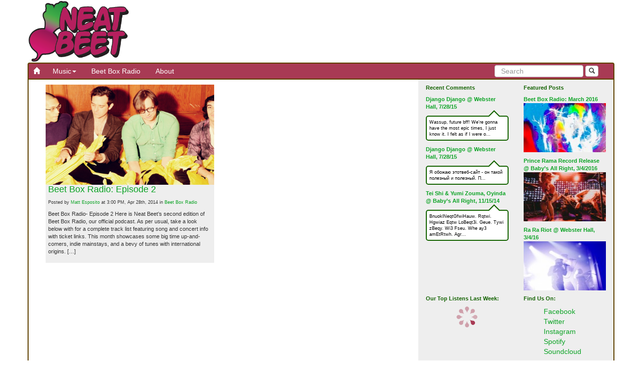

--- FILE ---
content_type: text/html; charset=UTF-8
request_url: https://neatbeet.com/tag/the-melodic/
body_size: 7834
content:
<!DOCTYPE html>
<html>
<head>
	<title>
		  the melodic	</title>
	<meta name="viewport" content="width=device-width, initial-scale=1.0">
	<!-- Bootstrap -->
	<link href="https://neatbeet.com/wp/wp-content/themes/neatbeet/css/bootstrap.min.css" rel="stylesheet">
	<link href="https://neatbeet.com/wp/wp-content/themes/neatbeet/css/colorbox.css" rel="stylesheet">
	<link href="https://neatbeet.com/wp/wp-content/themes/neatbeet/dist/main.css" rel="stylesheet">
	<link href="https://neatbeet.com/wp/wp-content/themes/neatbeet/style.css" rel="stylesheet">
	<link rel="shortcut icon" href="https://neatbeet.com/wp/wp-content/themes/neatbeet/favicon_2.png" />
	<!-- HTML5 Shim and Respond.js IE8 support of HTML5 elements and media queries -->
	<!-- WARNING: Respond.js doesn't work if you view the page via file:// -->
	<!--[if lt IE 9]>
		<script src="https://oss.maxcdn.com/libs/html5shiv/3.7.0/html5shiv.js"></script>
		<script src="https://oss.maxcdn.com/libs/respond.js/1.3.0/respond.min.js"></script>
	<![endif]-->
	<script>
		var site_url = 'https://neatbeet.com/wp';
		var template_dir = 'https://neatbeet.com/wp/wp-content/themes/neatbeet';
		var ajaxurl = 'https://neatbeet.com/wp/wp-admin/admin-ajax.php';
	</script>
	<meta name='robots' content='max-image-preview:large' />
	<style>img:is([sizes="auto" i], [sizes^="auto," i]) { contain-intrinsic-size: 3000px 1500px }</style>
	<link rel="alternate" type="application/rss+xml" title="Neat Beet &raquo; the melodic Tag Feed" href="https://neatbeet.com/wp/tag/the-melodic/feed/" />
<script type="text/javascript">
/* <![CDATA[ */
window._wpemojiSettings = {"baseUrl":"https:\/\/s.w.org\/images\/core\/emoji\/15.0.3\/72x72\/","ext":".png","svgUrl":"https:\/\/s.w.org\/images\/core\/emoji\/15.0.3\/svg\/","svgExt":".svg","source":{"concatemoji":"https:\/\/neatbeet.com\/wp\/wp-includes\/js\/wp-emoji-release.min.js?ver=6.7.4"}};
/*! This file is auto-generated */
!function(i,n){var o,s,e;function c(e){try{var t={supportTests:e,timestamp:(new Date).valueOf()};sessionStorage.setItem(o,JSON.stringify(t))}catch(e){}}function p(e,t,n){e.clearRect(0,0,e.canvas.width,e.canvas.height),e.fillText(t,0,0);var t=new Uint32Array(e.getImageData(0,0,e.canvas.width,e.canvas.height).data),r=(e.clearRect(0,0,e.canvas.width,e.canvas.height),e.fillText(n,0,0),new Uint32Array(e.getImageData(0,0,e.canvas.width,e.canvas.height).data));return t.every(function(e,t){return e===r[t]})}function u(e,t,n){switch(t){case"flag":return n(e,"\ud83c\udff3\ufe0f\u200d\u26a7\ufe0f","\ud83c\udff3\ufe0f\u200b\u26a7\ufe0f")?!1:!n(e,"\ud83c\uddfa\ud83c\uddf3","\ud83c\uddfa\u200b\ud83c\uddf3")&&!n(e,"\ud83c\udff4\udb40\udc67\udb40\udc62\udb40\udc65\udb40\udc6e\udb40\udc67\udb40\udc7f","\ud83c\udff4\u200b\udb40\udc67\u200b\udb40\udc62\u200b\udb40\udc65\u200b\udb40\udc6e\u200b\udb40\udc67\u200b\udb40\udc7f");case"emoji":return!n(e,"\ud83d\udc26\u200d\u2b1b","\ud83d\udc26\u200b\u2b1b")}return!1}function f(e,t,n){var r="undefined"!=typeof WorkerGlobalScope&&self instanceof WorkerGlobalScope?new OffscreenCanvas(300,150):i.createElement("canvas"),a=r.getContext("2d",{willReadFrequently:!0}),o=(a.textBaseline="top",a.font="600 32px Arial",{});return e.forEach(function(e){o[e]=t(a,e,n)}),o}function t(e){var t=i.createElement("script");t.src=e,t.defer=!0,i.head.appendChild(t)}"undefined"!=typeof Promise&&(o="wpEmojiSettingsSupports",s=["flag","emoji"],n.supports={everything:!0,everythingExceptFlag:!0},e=new Promise(function(e){i.addEventListener("DOMContentLoaded",e,{once:!0})}),new Promise(function(t){var n=function(){try{var e=JSON.parse(sessionStorage.getItem(o));if("object"==typeof e&&"number"==typeof e.timestamp&&(new Date).valueOf()<e.timestamp+604800&&"object"==typeof e.supportTests)return e.supportTests}catch(e){}return null}();if(!n){if("undefined"!=typeof Worker&&"undefined"!=typeof OffscreenCanvas&&"undefined"!=typeof URL&&URL.createObjectURL&&"undefined"!=typeof Blob)try{var e="postMessage("+f.toString()+"("+[JSON.stringify(s),u.toString(),p.toString()].join(",")+"));",r=new Blob([e],{type:"text/javascript"}),a=new Worker(URL.createObjectURL(r),{name:"wpTestEmojiSupports"});return void(a.onmessage=function(e){c(n=e.data),a.terminate(),t(n)})}catch(e){}c(n=f(s,u,p))}t(n)}).then(function(e){for(var t in e)n.supports[t]=e[t],n.supports.everything=n.supports.everything&&n.supports[t],"flag"!==t&&(n.supports.everythingExceptFlag=n.supports.everythingExceptFlag&&n.supports[t]);n.supports.everythingExceptFlag=n.supports.everythingExceptFlag&&!n.supports.flag,n.DOMReady=!1,n.readyCallback=function(){n.DOMReady=!0}}).then(function(){return e}).then(function(){var e;n.supports.everything||(n.readyCallback(),(e=n.source||{}).concatemoji?t(e.concatemoji):e.wpemoji&&e.twemoji&&(t(e.twemoji),t(e.wpemoji)))}))}((window,document),window._wpemojiSettings);
/* ]]> */
</script>
<style id='wp-emoji-styles-inline-css' type='text/css'>

	img.wp-smiley, img.emoji {
		display: inline !important;
		border: none !important;
		box-shadow: none !important;
		height: 1em !important;
		width: 1em !important;
		margin: 0 0.07em !important;
		vertical-align: -0.1em !important;
		background: none !important;
		padding: 0 !important;
	}
</style>
<link rel='stylesheet' id='wp-block-library-css' href='https://neatbeet.com/wp/wp-includes/css/dist/block-library/style.min.css?ver=6.7.4' type='text/css' media='all' />
<style id='classic-theme-styles-inline-css' type='text/css'>
/*! This file is auto-generated */
.wp-block-button__link{color:#fff;background-color:#32373c;border-radius:9999px;box-shadow:none;text-decoration:none;padding:calc(.667em + 2px) calc(1.333em + 2px);font-size:1.125em}.wp-block-file__button{background:#32373c;color:#fff;text-decoration:none}
</style>
<style id='global-styles-inline-css' type='text/css'>
:root{--wp--preset--aspect-ratio--square: 1;--wp--preset--aspect-ratio--4-3: 4/3;--wp--preset--aspect-ratio--3-4: 3/4;--wp--preset--aspect-ratio--3-2: 3/2;--wp--preset--aspect-ratio--2-3: 2/3;--wp--preset--aspect-ratio--16-9: 16/9;--wp--preset--aspect-ratio--9-16: 9/16;--wp--preset--color--black: #000000;--wp--preset--color--cyan-bluish-gray: #abb8c3;--wp--preset--color--white: #ffffff;--wp--preset--color--pale-pink: #f78da7;--wp--preset--color--vivid-red: #cf2e2e;--wp--preset--color--luminous-vivid-orange: #ff6900;--wp--preset--color--luminous-vivid-amber: #fcb900;--wp--preset--color--light-green-cyan: #7bdcb5;--wp--preset--color--vivid-green-cyan: #00d084;--wp--preset--color--pale-cyan-blue: #8ed1fc;--wp--preset--color--vivid-cyan-blue: #0693e3;--wp--preset--color--vivid-purple: #9b51e0;--wp--preset--gradient--vivid-cyan-blue-to-vivid-purple: linear-gradient(135deg,rgba(6,147,227,1) 0%,rgb(155,81,224) 100%);--wp--preset--gradient--light-green-cyan-to-vivid-green-cyan: linear-gradient(135deg,rgb(122,220,180) 0%,rgb(0,208,130) 100%);--wp--preset--gradient--luminous-vivid-amber-to-luminous-vivid-orange: linear-gradient(135deg,rgba(252,185,0,1) 0%,rgba(255,105,0,1) 100%);--wp--preset--gradient--luminous-vivid-orange-to-vivid-red: linear-gradient(135deg,rgba(255,105,0,1) 0%,rgb(207,46,46) 100%);--wp--preset--gradient--very-light-gray-to-cyan-bluish-gray: linear-gradient(135deg,rgb(238,238,238) 0%,rgb(169,184,195) 100%);--wp--preset--gradient--cool-to-warm-spectrum: linear-gradient(135deg,rgb(74,234,220) 0%,rgb(151,120,209) 20%,rgb(207,42,186) 40%,rgb(238,44,130) 60%,rgb(251,105,98) 80%,rgb(254,248,76) 100%);--wp--preset--gradient--blush-light-purple: linear-gradient(135deg,rgb(255,206,236) 0%,rgb(152,150,240) 100%);--wp--preset--gradient--blush-bordeaux: linear-gradient(135deg,rgb(254,205,165) 0%,rgb(254,45,45) 50%,rgb(107,0,62) 100%);--wp--preset--gradient--luminous-dusk: linear-gradient(135deg,rgb(255,203,112) 0%,rgb(199,81,192) 50%,rgb(65,88,208) 100%);--wp--preset--gradient--pale-ocean: linear-gradient(135deg,rgb(255,245,203) 0%,rgb(182,227,212) 50%,rgb(51,167,181) 100%);--wp--preset--gradient--electric-grass: linear-gradient(135deg,rgb(202,248,128) 0%,rgb(113,206,126) 100%);--wp--preset--gradient--midnight: linear-gradient(135deg,rgb(2,3,129) 0%,rgb(40,116,252) 100%);--wp--preset--font-size--small: 13px;--wp--preset--font-size--medium: 20px;--wp--preset--font-size--large: 36px;--wp--preset--font-size--x-large: 42px;--wp--preset--spacing--20: 0.44rem;--wp--preset--spacing--30: 0.67rem;--wp--preset--spacing--40: 1rem;--wp--preset--spacing--50: 1.5rem;--wp--preset--spacing--60: 2.25rem;--wp--preset--spacing--70: 3.38rem;--wp--preset--spacing--80: 5.06rem;--wp--preset--shadow--natural: 6px 6px 9px rgba(0, 0, 0, 0.2);--wp--preset--shadow--deep: 12px 12px 50px rgba(0, 0, 0, 0.4);--wp--preset--shadow--sharp: 6px 6px 0px rgba(0, 0, 0, 0.2);--wp--preset--shadow--outlined: 6px 6px 0px -3px rgba(255, 255, 255, 1), 6px 6px rgba(0, 0, 0, 1);--wp--preset--shadow--crisp: 6px 6px 0px rgba(0, 0, 0, 1);}:where(.is-layout-flex){gap: 0.5em;}:where(.is-layout-grid){gap: 0.5em;}body .is-layout-flex{display: flex;}.is-layout-flex{flex-wrap: wrap;align-items: center;}.is-layout-flex > :is(*, div){margin: 0;}body .is-layout-grid{display: grid;}.is-layout-grid > :is(*, div){margin: 0;}:where(.wp-block-columns.is-layout-flex){gap: 2em;}:where(.wp-block-columns.is-layout-grid){gap: 2em;}:where(.wp-block-post-template.is-layout-flex){gap: 1.25em;}:where(.wp-block-post-template.is-layout-grid){gap: 1.25em;}.has-black-color{color: var(--wp--preset--color--black) !important;}.has-cyan-bluish-gray-color{color: var(--wp--preset--color--cyan-bluish-gray) !important;}.has-white-color{color: var(--wp--preset--color--white) !important;}.has-pale-pink-color{color: var(--wp--preset--color--pale-pink) !important;}.has-vivid-red-color{color: var(--wp--preset--color--vivid-red) !important;}.has-luminous-vivid-orange-color{color: var(--wp--preset--color--luminous-vivid-orange) !important;}.has-luminous-vivid-amber-color{color: var(--wp--preset--color--luminous-vivid-amber) !important;}.has-light-green-cyan-color{color: var(--wp--preset--color--light-green-cyan) !important;}.has-vivid-green-cyan-color{color: var(--wp--preset--color--vivid-green-cyan) !important;}.has-pale-cyan-blue-color{color: var(--wp--preset--color--pale-cyan-blue) !important;}.has-vivid-cyan-blue-color{color: var(--wp--preset--color--vivid-cyan-blue) !important;}.has-vivid-purple-color{color: var(--wp--preset--color--vivid-purple) !important;}.has-black-background-color{background-color: var(--wp--preset--color--black) !important;}.has-cyan-bluish-gray-background-color{background-color: var(--wp--preset--color--cyan-bluish-gray) !important;}.has-white-background-color{background-color: var(--wp--preset--color--white) !important;}.has-pale-pink-background-color{background-color: var(--wp--preset--color--pale-pink) !important;}.has-vivid-red-background-color{background-color: var(--wp--preset--color--vivid-red) !important;}.has-luminous-vivid-orange-background-color{background-color: var(--wp--preset--color--luminous-vivid-orange) !important;}.has-luminous-vivid-amber-background-color{background-color: var(--wp--preset--color--luminous-vivid-amber) !important;}.has-light-green-cyan-background-color{background-color: var(--wp--preset--color--light-green-cyan) !important;}.has-vivid-green-cyan-background-color{background-color: var(--wp--preset--color--vivid-green-cyan) !important;}.has-pale-cyan-blue-background-color{background-color: var(--wp--preset--color--pale-cyan-blue) !important;}.has-vivid-cyan-blue-background-color{background-color: var(--wp--preset--color--vivid-cyan-blue) !important;}.has-vivid-purple-background-color{background-color: var(--wp--preset--color--vivid-purple) !important;}.has-black-border-color{border-color: var(--wp--preset--color--black) !important;}.has-cyan-bluish-gray-border-color{border-color: var(--wp--preset--color--cyan-bluish-gray) !important;}.has-white-border-color{border-color: var(--wp--preset--color--white) !important;}.has-pale-pink-border-color{border-color: var(--wp--preset--color--pale-pink) !important;}.has-vivid-red-border-color{border-color: var(--wp--preset--color--vivid-red) !important;}.has-luminous-vivid-orange-border-color{border-color: var(--wp--preset--color--luminous-vivid-orange) !important;}.has-luminous-vivid-amber-border-color{border-color: var(--wp--preset--color--luminous-vivid-amber) !important;}.has-light-green-cyan-border-color{border-color: var(--wp--preset--color--light-green-cyan) !important;}.has-vivid-green-cyan-border-color{border-color: var(--wp--preset--color--vivid-green-cyan) !important;}.has-pale-cyan-blue-border-color{border-color: var(--wp--preset--color--pale-cyan-blue) !important;}.has-vivid-cyan-blue-border-color{border-color: var(--wp--preset--color--vivid-cyan-blue) !important;}.has-vivid-purple-border-color{border-color: var(--wp--preset--color--vivid-purple) !important;}.has-vivid-cyan-blue-to-vivid-purple-gradient-background{background: var(--wp--preset--gradient--vivid-cyan-blue-to-vivid-purple) !important;}.has-light-green-cyan-to-vivid-green-cyan-gradient-background{background: var(--wp--preset--gradient--light-green-cyan-to-vivid-green-cyan) !important;}.has-luminous-vivid-amber-to-luminous-vivid-orange-gradient-background{background: var(--wp--preset--gradient--luminous-vivid-amber-to-luminous-vivid-orange) !important;}.has-luminous-vivid-orange-to-vivid-red-gradient-background{background: var(--wp--preset--gradient--luminous-vivid-orange-to-vivid-red) !important;}.has-very-light-gray-to-cyan-bluish-gray-gradient-background{background: var(--wp--preset--gradient--very-light-gray-to-cyan-bluish-gray) !important;}.has-cool-to-warm-spectrum-gradient-background{background: var(--wp--preset--gradient--cool-to-warm-spectrum) !important;}.has-blush-light-purple-gradient-background{background: var(--wp--preset--gradient--blush-light-purple) !important;}.has-blush-bordeaux-gradient-background{background: var(--wp--preset--gradient--blush-bordeaux) !important;}.has-luminous-dusk-gradient-background{background: var(--wp--preset--gradient--luminous-dusk) !important;}.has-pale-ocean-gradient-background{background: var(--wp--preset--gradient--pale-ocean) !important;}.has-electric-grass-gradient-background{background: var(--wp--preset--gradient--electric-grass) !important;}.has-midnight-gradient-background{background: var(--wp--preset--gradient--midnight) !important;}.has-small-font-size{font-size: var(--wp--preset--font-size--small) !important;}.has-medium-font-size{font-size: var(--wp--preset--font-size--medium) !important;}.has-large-font-size{font-size: var(--wp--preset--font-size--large) !important;}.has-x-large-font-size{font-size: var(--wp--preset--font-size--x-large) !important;}
:where(.wp-block-post-template.is-layout-flex){gap: 1.25em;}:where(.wp-block-post-template.is-layout-grid){gap: 1.25em;}
:where(.wp-block-columns.is-layout-flex){gap: 2em;}:where(.wp-block-columns.is-layout-grid){gap: 2em;}
:root :where(.wp-block-pullquote){font-size: 1.5em;line-height: 1.6;}
</style>
<link rel='stylesheet' id='easy_author_image-css' href='https://neatbeet.com/wp/wp-content/plugins/easy-author-image/css/easy-author-image.css?ver=6.7.4' type='text/css' media='all' />
<style id='akismet-widget-style-inline-css' type='text/css'>

			.a-stats {
				--akismet-color-mid-green: #357b49;
				--akismet-color-white: #fff;
				--akismet-color-light-grey: #f6f7f7;

				max-width: 350px;
				width: auto;
			}

			.a-stats * {
				all: unset;
				box-sizing: border-box;
			}

			.a-stats strong {
				font-weight: 600;
			}

			.a-stats a.a-stats__link,
			.a-stats a.a-stats__link:visited,
			.a-stats a.a-stats__link:active {
				background: var(--akismet-color-mid-green);
				border: none;
				box-shadow: none;
				border-radius: 8px;
				color: var(--akismet-color-white);
				cursor: pointer;
				display: block;
				font-family: -apple-system, BlinkMacSystemFont, 'Segoe UI', 'Roboto', 'Oxygen-Sans', 'Ubuntu', 'Cantarell', 'Helvetica Neue', sans-serif;
				font-weight: 500;
				padding: 12px;
				text-align: center;
				text-decoration: none;
				transition: all 0.2s ease;
			}

			/* Extra specificity to deal with TwentyTwentyOne focus style */
			.widget .a-stats a.a-stats__link:focus {
				background: var(--akismet-color-mid-green);
				color: var(--akismet-color-white);
				text-decoration: none;
			}

			.a-stats a.a-stats__link:hover {
				filter: brightness(110%);
				box-shadow: 0 4px 12px rgba(0, 0, 0, 0.06), 0 0 2px rgba(0, 0, 0, 0.16);
			}

			.a-stats .count {
				color: var(--akismet-color-white);
				display: block;
				font-size: 1.5em;
				line-height: 1.4;
				padding: 0 13px;
				white-space: nowrap;
			}
		
</style>
<link rel="https://api.w.org/" href="https://neatbeet.com/wp/wp-json/" /><link rel="alternate" title="JSON" type="application/json" href="https://neatbeet.com/wp/wp-json/wp/v2/tags/685" /><link rel="EditURI" type="application/rsd+xml" title="RSD" href="https://neatbeet.com/wp/xmlrpc.php?rsd" />
<meta name="generator" content="WordPress 6.7.4" />
</head>
<body>
	<div id="fb-root"></div>
	<script>(function(d, s, id) {
	  var js, fjs = d.getElementsByTagName(s)[0];
	  if (d.getElementById(id)) return;
	  js = d.createElement(s); js.id = id;
	  js.src = "//connect.facebook.net/en_US/all.js#xfbml=1&appId=198130717043753";
	  fjs.parentNode.insertBefore(js, fjs);
	}(document, 'script', 'facebook-jssdk'));</script>
	<div class="main container">
		<header>
			<div class="above-nav">
				<a class="logo" href="https://neatbeet.com/wp"><img src="https://neatbeet.com/wp/wp-content/themes/neatbeet/img/neat_beet.png" class="header-image" id="home" /></a>
				<!--<div class="leader-adbox">
					<style>
						.responsive-header-ad { width: 320px; height: 50px; }
						@media(min-width: 478px) { .responsive-header-ad { width: 468px; height: 60px; } }
						@media(min-width: 992px) { .responsive-header-ad { width: 728px; height: 90px; } }
					</style>
					<script async src="//pagead2.googlesyndication.com/pagead/js/adsbygoogle.js"></script>
					<script async src="//www.googletagservices.com/tag/js/gpt.js"> </script>
					<!-- Responsive Header --
					<ins class="adsbygoogle responsive-header-ad"
						 style="display:inline-block"
						 data-ad-client="ca-pub-4743353903507383"
						 data-ad-slot="8905200155"></ins>
					<script>
					(adsbygoogle = window.adsbygoogle || []).push({});
					</script>
				</div>-->
			</div>
			<nav class="navbar navbar-default" role="navigation">
				<!-- Brand and toggle get grouped for better mobile display -->
				<div class="navbar-header">
					<div class="navbar-brand">
						<a href="https://neatbeet.com/wp"><span id="home-icon"></span></a>
					</div>
					<button type="button" class="navbar-toggle collapsed" data-toggle="collapse" data-target="#bs-example-navbar-collapse-1">
						<span class="sr-only">Toggle navigation</span>
						<span class="icon-bar"></span>
						<span class="icon-bar"></span>
						<span class="icon-bar"></span>
					</button>
				</div>
				<div class="collapse navbar-collapse" id="bs-example-navbar-collapse-1">
					<form class="navbar-form navbar-right" action="https://neatbeet.com/wp" method="get" role="search">
	<div class="form-group">
		<input type="text" name="s" class="form-control" placeholder="Search" value="">
	</div>
	<button type="submit" class="btn btn-default"><span class="glyphicon glyphicon-search"></span></button>
</form>					<ul class="nav navbar-nav navbar-left">
						<li class="active dropdown">
							<a href="#" class="dropdown-toggle" data-toggle="dropdown">Music<b class="caret"></b></a>
							<ul class="dropdown-menu">
								<li><a href="https://neatbeet.com/wp/category/interviews/">Interviews</a></li><li><a href="https://neatbeet.com/wp/category/live/">Live</a></li><li><a href="https://neatbeet.com/wp/category/news/">News</a></li><li><a href="https://neatbeet.com/wp/category/playlists/">Playlists</a></li><li><a href="https://neatbeet.com/wp/category/thoughts/">Thoughts</a></li>							</ul>
						</li>
						<li><a href="https://neatbeet.com/wp/category/beet-box-radio/">Beet Box Radio</a></li>						<li><a href="https://neatbeet.com/wp/about">About</a></li>
					</ul>
				</div>
			</nav>
		</header><div class="row main-row">
	<section class="posts col-sm-8">
		<!--<div class="top-ad-ex hidden-xs">
			<h1>Big Fat Ad</h1>
		</div>-->
		<article class="post-container col-md-6">
	<div class="post-preview">
		<a href="https://neatbeet.com/wp/beet-box-radio-episode-2/">
			<div class="post-thumb">
				<div class="overlay"><span class="glyphicon glyphicon-play hidden-xs"></span></div>
				<img src="https://pub-3919901c62014962af1a517c3e1d171f.r2.dev/wp-media-folder-neat-beet/wp/wp-content/uploads/2014/04/Milagres-BBR-421x278.png" />
			</div>
		</a>
		<div class="preview-bottom">
			<h4 class="title"><a href="https://neatbeet.com/wp/beet-box-radio-episode-2/">Beet Box Radio: Episode 2</a></h4>
			<p class="post-meta">Posted by <a href="https://neatbeet.com/wp/author/matt/" title="Posts by Matt Esposito" rel="author">Matt Esposito</a> at 3:00 PM, Apr 28th, 2014 in <a href="https://neatbeet.com/wp/category/beet-box-radio/">Beet Box Radio</a></p>
			<p class="post-excerpt">
				Beet Box Radio- Episode 2 Here is Neat Beet&#8217;s second edition of Beet Box Radio, our official podcast. As per usual, take a look below with for a complete track list featuring song and concert info with ticket links. This month showcases some big time up-and-comers, indie mainstays, and a bevy of tunes with international origins. [&hellip;]			</p>
		</div>
	</div>
</article>	</section>
	<aside class="sidebar col-md-4 col-sm-4 hidden-xs">
	<!-- 
			<div class="daily-show"><a href="https://neatbeet.com/wp/daily-shows-for-friday-july-18th-2014/">Daily Shows for Friday, July 18th 2014</a></div>
		 
			<div class="daily-show">
				<a href="https://neatbeet.com/wp/beet-box-radio-march-2016/">Latest Beet Box: </a>
				<audio id="sidebar-audio" src="" type="audio/mp3" controls="controls"></audio>
			</div>
		-->
	<div class="row">
		<section class="recent-comments col-md-6">
			<h5>Recent Comments</h5><!--<button type="button" id="more-comments" class="btn btn-success more-stuff"><span class="glyphicon glyphicon-list"></span></button>-->
							<article class="recent-comment">
					<p class="recent-comment-article"><a href="https://neatbeet.com/wp/django-django-webster-hall-72815/#comment-113744">Django Django @ Webster Hall, 7/28/15</a></p>
					<a href="https://neatbeet.com/wp/django-django-webster-hall-72815/#comment-113744"><p class="recent-comment-text">Wassup, future bff! We're gonna have the most epic times, I just know it. 
 
I felt as if I were o...</p></a>
				</article>
							<article class="recent-comment">
					<p class="recent-comment-article"><a href="https://neatbeet.com/wp/django-django-webster-hall-72815/#comment-111143">Django Django @ Webster Hall, 7/28/15</a></p>
					<a href="https://neatbeet.com/wp/django-django-webster-hall-72815/#comment-111143"><p class="recent-comment-text">Я обожаю этотвеб-сайт - он такой 
полезный и полезный. П...</p></a>
				</article>
							<article class="recent-comment">
					<p class="recent-comment-article"><a href="https://neatbeet.com/wp/tei-shi-yumi-zouma-oyinda-babys-all-right-111514/#comment-103087">Tei Shi &#038; Yumi Zouma, Oyinda @ Baby&#8217;s All Right, 11/15/14</a></p>
					<a href="https://neatbeet.com/wp/tei-shi-yumi-zouma-oyinda-babys-all-right-111514/#comment-103087"><p class="recent-comment-text">BnuoklNeqtGfwiHauw. Rqtwi. Hgwiaz Eqtw LoBeqt3i.  Geue. Tywi zBeqy. Wi3 Fseu. Whe ay3 amEtRtwh.  Agr...</p></a>
				</article>
					</section>
		<section class="featured-posts col-md-6">
			<h5>Featured Posts</h5><!--<button type="button" id="more-features" class="btn btn-success more-stuff"><span class="glyphicon glyphicon-list"></span></button>-->
								<article class="featured-post">
						<p class="featured-title"><a href="https://neatbeet.com/wp/beet-box-radio-march-2016/">Beet Box Radio: March 2016</a></p>
						<a href="https://neatbeet.com/wp/beet-box-radio-march-2016/"><div class="featured-thumb">
							<div class="overlay"><span class="glyphicon glyphicon-play"></span></div>
							<img src="https://pub-3919901c62014962af1a517c3e1d171f.r2.dev/wp-media-folder-neat-beet/wp/wp-content/uploads/2016/03/cover-147x98.jpg" />
						</div></a>
					</article>
										<article class="featured-post">
						<p class="featured-title"><a href="https://neatbeet.com/wp/prince-rama-record-release-babys-all-right-342016/">Prince Rama Record Release @ Baby&#8217;s All Right, 3/4/2016</a></p>
						<a href="https://neatbeet.com/wp/prince-rama-record-release-babys-all-right-342016/"><div class="featured-thumb">
							<div class="overlay"><span class="glyphicon glyphicon-play"></span></div>
							<img src="https://pub-3919901c62014962af1a517c3e1d171f.r2.dev/wp-media-folder-neat-beet/wp/wp-content/uploads/2016/03/IMG_8908-147x98.jpg" />
						</div></a>
					</article>
										<article class="featured-post">
						<p class="featured-title"><a href="https://neatbeet.com/wp/ra-ra-riot-webster-hall-3416/">Ra Ra Riot @ Webster Hall, 3/4/16</a></p>
						<a href="https://neatbeet.com/wp/ra-ra-riot-webster-hall-3416/"><div class="featured-thumb">
							<div class="overlay"><span class="glyphicon glyphicon-play"></span></div>
							<img src="https://pub-3919901c62014962af1a517c3e1d171f.r2.dev/wp-media-folder-neat-beet/wp/wp-content/uploads/2016/03/RRR_Overlay1-144x98.jpg" />
						</div></a>
					</article>
							</section>
	</div>
	<div class="row">
		<section class="sidebar-charts col-md-6">
			<h5 class="sidebar-chart-header">Our Top Listens Last Week:</h5>
			<img id="sidebar-loader" class="loader" src="https://neatbeet.com/wp/wp-content/themes/neatbeet/img/loadereee.gif" />
		</section>
		<section class="sidebar-social col-md-6">
			<h5>Find Us On:</h5>
			<ul class="sidebar-list">
				<a target="_blank" href="https://facebook.com/neatbeet"><li>Facebook</li></a>
				<a target="_blank" href="https://twitter.com/neatbeet"><li>Twitter</li></a>
				<a target="_blank" href="https://instagram.com/neatbeet"><li>Instagram</li></a>
				<a target="_blank" href="http://open.spotify.com/user/neatbeet"><li>Spotify</li></a>
				<a target="_blank" href="https://soundcloud.com/neatbeet"><li>Soundcloud</li></a>
				<!--<a target="_blank" href="http://www.last.fm/user/NeatBeet"><li>Last.FM</li></a>-->
			</ul>
			<h5>Friends and Allies:</h5>
			<ul class="sidebar-list">
				<a target="_blank" href="http://kaioticmusic.com"><li>Kaiotic Music</li></a>
				<a target="_blank" href="http://lprnyc.com"><li>Le Poisson Rouge</li></a>
				<a target="_blank" href="http://manicproductions.org/"><li>Manic Productions</li></a>
				<a target="_blank" href="http://popgunbooking.com/"><li>Popgun Booking</li></a>
				<a target="_blank" href="http://shortandsweetnyc.com"><li>Short and Sweet NYC</li></a>
			</ul>
					</section>
	</div>
	<section class="sidebar-playlist">
		<h5 class="sidebar-playlist-header">
		<iframe src="https://embed.spotify.com/?uri=spotify%3Auser%3Aremarcel%3Aplaylist%3A387aQpmOWZDwyI2XbWKWDG&theme-white" width="220" height="580" frameborder="0" allowtransparency="true"></iframe>
	</section>
</aside></div>
</div>
<footer>
	<a href="#home">Top</a> | <a href="https://neatbeet.com/wp/about">About</a> | Site Powered by Wordpress | &copy; NeatBeet
</footer>
<script type="text/javascript">
	var blacklist = {};
	blacklist.posts = '1745';
</script>
<script src="https://code.jquery.com/jquery.js"></script>
<script src="https://neatbeet.com/wp/wp-content/themes/neatbeet/js/vendor/bootstrap.min.js"></script>
<script src="https://neatbeet.com/wp/wp-content/themes/neatbeet/js/vendor/jquery.tinyscrollbar.min.js"></script>
<script src="https://neatbeet.com/wp/wp-content/themes/neatbeet/js/vendor/jquery.colorbox.min.js"></script>
<script src="https://neatbeet.com/wp/wp-content/themes/neatbeet/dist/main.js"></script>
<script defer src="https://static.cloudflareinsights.com/beacon.min.js/vcd15cbe7772f49c399c6a5babf22c1241717689176015" integrity="sha512-ZpsOmlRQV6y907TI0dKBHq9Md29nnaEIPlkf84rnaERnq6zvWvPUqr2ft8M1aS28oN72PdrCzSjY4U6VaAw1EQ==" data-cf-beacon='{"version":"2024.11.0","token":"529e5ac6d39640e3b2678dcd66c60af2","r":1,"server_timing":{"name":{"cfCacheStatus":true,"cfEdge":true,"cfExtPri":true,"cfL4":true,"cfOrigin":true,"cfSpeedBrain":true},"location_startswith":null}}' crossorigin="anonymous"></script>
</body>
</html>

--- FILE ---
content_type: text/css; charset=utf-8
request_url: https://neatbeet.com/wp/wp-content/themes/neatbeet/dist/main.css
body_size: 1929
content:
a{color:#0ca325;cursor:pointer}a:hover{color:#146300}header{margin:0 -15px}.leader-adbox{display:block;padding:5px;text-align:center}.leader-adbox ins{margin:0 auto}.hidden{display:none}.header-image{height:125px;margin:auto;display:block}.above-nav{display:none}.navbar{position:fixed;width:100%}.navbar-brand{padding:0}.navbar-brand a{display:block;background:url(../img/neat_beet.png) 0 0/100% no-repeat;width:80px;height:50px}.navbar-form{border-top:none;border-bottom:none}.navbar-form .form-group{float:left;width:75%}.navbar-form button{display:block;margin:0 auto}.navbar-collapse{max-height:360px}.main-row{margin-top:52px;border:2px solid #5f4100;border-radius:4px;clear:both}.overlay{position:absolute;width:100%;height:100%;background-color:rgba(168,58,84,0);-webkit-transition:ease-out .2s;-moz-transition:ease-out .2s;-o-transition:ease-out .2s;transition:ease-out .2s}.overlay span{opacity:0;-webkit-transition:opacity .2s;-moz-transition:opacity .2s;-o-transition:opacity .2s;transition:opacity .2s;height:100%;width:100%;vertical-align:middle;text-align:center;color:#fff}.single-post{word-wrap:break-word}.single-post .post-meta{float:left;margin-bottom:10px}.post-featured{display:block;margin:0 auto 15px;max-width:100%}.post-content{border-bottom:solid 4px #0ca325;padding-bottom:10px;clear:both}.post-content img{max-width:100%;height:auto}.post-content iframe{margin:0 auto;display:block;max-width:100%}.post-content .post-gallery{list-style-type:none;margin-left:-20px}.post-content .post-gallery li{float:left;margin:10px;border:3px solid #0ca325;position:relative}.post-content .post-gallery li a,.post-content .post-gallery li a img{outline:0}.post-content .post-gallery li .overlay{top:0;left:0}.post-content .post-gallery li :hover .overlay{background-color:rgba(168,58,84,.5)}.post-content .post-gallery li :hover .overlay span{opacity:1}.post-content .post-gallery li .overlay span{font-size:26px;line-height:150px}.post-content .gallery-clear{clear:both}.post-shares{padding:5px 0 0}.post-shares .fb-like{float:left;padding-right:5px}.post-related{margin-left:-15px}.post-related h5{font-weight:700;color:#146300;font-size:.813em;margin:0}.post-related article{margin-left:-15px}.post-related .featured-post{margin-top:5px}.post-related .featured-post p{margin-top:0}.featured-post p{font-size:.75em;font-weight:700;margin-bottom:0;margin-top:10px;color:#146300}.featured-post img{display:block;max-height:98px;width:100%;transition:opacity .25s ease-in-out;-moz-transition:opacity .25s ease-in-out;-webkit-transition:opacity .25s ease-in-out}.featured-post .featured-thumb{position:relative}.featured-post :hover .overlay{background-color:rgba(168,58,84,.5)}.featured-post :hover .overlay span{opacity:1}.featured-post .overlay span{font-size:2em;line-height:78px}#comments{clear:both}.comment{position:relative;background-color:#eee;border:2px solid #fff;border-radius:4px;padding:5px;word-wrap:break-word}.comment-author{font-weight:700;color:#146300}.comment-date{position:absolute;top:5px;right:5px}.comment-anchor{visibility:hidden;padding-top:34px;height:0}#comment-status .loader{margin:10px auto;display:block}.form-horizontal .form-group{margin-right:0}.form-horizontal .form-group input,.form-horizontal .form-group textarea{padding:0}.page{margin-top:10px;padding:5px}.posts{background-color:#fff}.posts .top-ad-ex{background-color:#eee;height:60px;margin:10px 18px}.posts .top-ad-ex h1{line-height:60px;vertical-align:middle;text-align:center}.posts .beet-box-desc{margin:15px;border-bottom:solid #0CA325 3px}.mejs-container{background:#0ca325;margin:10px 0}.post-container{padding:10px 0}.post-preview{position:relative;width:90%;margin:0 auto}.post-preview :hover .overlay{background-color:rgba(168,58,84,.5)}.post-preview :hover .overlay span{opacity:1}.post-preview .overlay span{font-size:3em;line-height:165px}.post-preview .preview-bottom{word-wrap:break-word;margin-top:0;padding:5px}.post-preview .title{color:#146300}.post-preview .post-meta{font-size:.625em}.post-preview .post-excerpt{font-size:.75em;margin:0;padding-bottom:10px;border-bottom:solid 5px #eee}.post-thumb{position:relative}.post-thumb img{display:block;max-height:385px;width:100%;transition:opacity .25s ease-in-out;-moz-transition:opacity .25s ease-in-out;-webkit-transition:opacity .25s ease-in-out}footer{max-width:1170px;margin:0 auto;border:2px solid #5f4100;background-color:#444;border-bottom-left-radius:4px;border-bottom-right-radius:4px;color:#fff;height:25px;width:100%;text-align:center}#colorbox{z-index:10001}#cboxOverlay{background:#80273c}#cboxTitle{color:#000}.inner-title{margin-left:55px;text-overflow:ellipsis;white-space:nowrap;width:88%;overflow:hidden;font-size:12px}.tag-line{color:#146300;font-size:.813em;margin:0}@media (min-width:768px){.above-nav{display:block}.logo{float:left}.leader-adbox{float:right;padding:30px 0 0}.navbar{position:relative;width:auto;clear:both;margin-bottom:0;min-height:30px;background-color:#a83a54;border-color:#5f4100;border-width:2px;border-bottom-left-radius:0;border-bottom-right-radius:0}.navbar-brand{padding:5px 10px}.navbar-brand a{display:inline;background:0 0}.navbar-brand a:hover #home-icon{background-position:left bottom}#home-icon{display:inline-block;width:13px;height:14px;background:url(../img/nav-house-sprite.png) left top no-repeat}.navbar-default .navbar-nav .active a{background-color:#a83a54;color:#fff}.navbar-default .navbar-nav .active a .caret{border-top-color:#FFF;border-bottom-color:#FFF}.navbar-default .navbar-nav .active a:hover{background-color:#a83a54;color:#0ca325}.navbar-default .navbar-nav .active a:hover .caret{border-top-color:#0ca325;border-bottom-color:#0ca325}.navbar-default .navbar-nav .dropdown-menu{background-color:#a83a54;border:2px solid #5f4100;border-top-width:0}.navbar-default .navbar-nav .dropdown-menu:hover .active a{background-color:#a83a54;color:#fff}.navbar-default .navbar-nav .dropdown-menu:hover .active a .caret{border-top-color:#0ca325;border-bottom-color:#0ca325}.navbar-default .navbar-nav li a{color:#fff;padding:5px 15px}.navbar-default .navbar-nav li a:hover{color:#0ca325}.navbar-form{margin:3px 15px 3px 0;padding:0}.navbar-form .form-group{width:177px;float:none}.navbar-form input{height:24px}.navbar-form button{display:inline-block;margin:0;padding:1px 6px;font-size:.875em}.navbar-fixed-top{position:fixed;border-radius:4px 4px 0 0}.main-row{margin-top:0;border-top:0;border-radius:0;border-bottom:0}.post-preview .preview-bottom{background-color:#eee}.post-preview .overlay span{line-height:250px}.post-preview .title{margin-top:-5px}.post-preview .post-excerpt{border-bottom:0}.post-thumb img{max-height:300px}.sidebar{background-color:#eee}.sidebar h5{font-weight:700;color:#146300;font-size:.813em}.sidebar a:hover{text-decoration:none}.sidebar .loader{margin:0 auto;display:block}.sidebar .featured-post img{max-height:147px}.sidebar .featured-post .overlay span{line-height:123px}.more-stuff{position:absolute;top:10px;right:5px;font-size:.625em;padding:0 5px}.recent-comment-article{color:#146300;font-size:.75em;font-weight:700}.recent-comment-text{color:#000;position:relative;background-color:#fff;border-radius:5px;font-size:.625em;border:2px solid #146300;padding:5px;word-wrap:break-word}.recent-comment-text:after{content:"";position:absolute;top:-10px;left:26px;border-style:solid;border-width:0 10px 10px;border-color:#FFF transparent;display:block;width:0;z-index:1}.recent-comment-text:before{content:"";position:absolute;top:-13px;left:25px;border-style:solid;border-width:0 11px 11px;border-color:#146300 transparent;display:block;width:0;z-index:0}.sidebar-chart-item article{position:relative;background:#fff;margin-bottom:5px;font-weight:700;font-size:10px;line-height:10px;vertical-align:middle;border:2px solid #146300;padding:10px 5px}.sidebar-chart-item article .sidebar-chart-text{padding:0;margin-left:25px;margin-bottom:0}.sidebar-chart-item .chart-album{font-style:italic}.sidebar-chart-item .chart-rank{height:100%;position:absolute;top:0;left:5px;width:20px;font-size:12px}.sidebar-chart-item .chart-rank span{border:2px solid #a83a54;border-radius:50%;padding:2px 4px;position:absolute;top:50%;margin-top:-50%;color:#000}.sidebar-chart-item:nth-child(2) .chart-rank span{border-color:#d2e028}.sidebar-chart-item:nth-child(3) .chart-rank span{border-color:#919191}.sidebar-chart-item:nth-child(4) .chart-rank span{border-color:#bb6719}.sidebar-chart-item:last-child .chart-rank{left:2px}.sidebar-chart-item:last-child .chart-rank span{padding:4px}.sidebar-list{list-style-type:none}.sidebar-special h5{color:#a83a54}.author-image-sidebar{width:100%;border-radius:5px}.author-header{color:#a83a54}.scrollbar{height:455px;position:absolute;left:-3px;width:5px}.track{height:455px}.thumb{width:2px;height:45px;cursor:pointer;overflow:hidden;position:absolute;top:0;left:1px;background:#0ca325;z-index:5}.end{overflow:hidden;height:5px;width:13px}.viewport{height:455px;width:100%;overflow:hidden;position:relative}.overview{top:0;width:100%;position:absolute}.lastfm-events a:hover{text-decoration:none}.lastfm-events .event-box{min-height:75px;border-bottom:#a83a54 solid 2px;position:relative}.lastfm-events .event-box .title{font-weight:700;padding-top:25px}.lastfm-events .event-box p{padding-left:5px;padding-bottom:0}.lastfm-events .event-box div{position:absolute}.lastfm-events .event-box .date{top:5px;left:5px}.lastfm-events .event-box .tag{top:5px;right:5px}footer{max-width:750px}.daily-show{padding-top:5px}.daily-show a{font-weight:700;font-size:12px;color:#a83a54}.daily-show a:hover{color:#80273c}}@media (min-width:992px){#wpadminbar{position:absolute}.post-container{height:370px}.post-preview .post-excerpt{font-size:.65em}.post-preview .overlay span{line-height:160px;font-size:2.5em}.post-thumb img{max-height:165px}.post-related{margin-top:5px}.post-shares .fb-like{padding-bottom:5px}.sidebar .featured-post img{max-height:98px}.sidebar .featured-post .overlay span{line-height:78px}.recent-comment-text:after{left:91px}.recent-comment-text:before{left:90px}.sidebar-playlist{text-align:center}footer{max-width:970px}}@media (min-width:1200px){.post-container{height:390px}.post-preview .overlay span{line-height:175px}.post-preview .post-excerpt{font-size:.75em}.post-thumb img{max-height:200px}.loader{margin:0 auto;display:block}.more-stuff{top:6px;right:16px}.recent-comment-text:after{left:124px}.recent-comment-text:before{left:123px}.featured-post .overlay span{font-size:2.333em;line-height:82px}footer{max-width:1170px}}

--- FILE ---
content_type: application/javascript; charset=utf-8
request_url: https://neatbeet.com/wp/wp-content/themes/neatbeet/dist/main.js
body_size: 1579
content:
function setSidebarHeight(t){var e=$(".sidebar"),s=$($(".posts").is(":visible")?".posts":".single-post");0!==e.height&&(e.height()<s.height()?setTimeout(function(){e.height(s.height())},t):$(".post-content").length||s.height(e.height()))}function getMorePosts(t){$(".posts").addClass("no-scroll").append('<img id="post-loader" class="loader" src="'+template_dir+'/img/loaderfff.gif" />').css("height","");var e={action:"paginate",blacklist:blacklist.posts,get:4};switch(t.type){case"search":e.search=t.str;break;case"author":e.author=t.str;break;case"category":e.cat=t.str;break;case"tag":e.tag=t.str}$.post(ajaxurl,e,function(t){$("#post-loader").remove(),t.success&&(blacklist.posts=t.blacklist,$(".posts").removeClass("no-scroll").append(t.articles))},"json").fail(function(t){console.log(t)}).done(function(){$("#post-loader").remove(),setSidebarHeight(0)})}function dateParse(t){var e=t.substring(t.lastIndexOf(" ")+1),s=e.substring(0,2),o=e.substring(3,5),a=" PM";return 12>s&&(a=" AM"),s>12&&(s-=12),e="00"==o?s+a:s+":"+o+a,t=t.substring(0,t.lastIndexOf(" ")),t+" "+e}function getLastfmEvents(t){$.get("http://ws.audioscrobbler.com/2.0/","method=user.getevents&user="+encodeURIComponent(t)+"&api_key=d8bf17b32a8363558b5bd4f2082bd5e4&format=json&limit=100",function(t){if($("#sidebar-loader").remove(),!t.events.event)return void $(".lastfm-events").remove();for(var e,s,o,a,r,i,n,l,c=t.events.event.length,d=0;c>d;d++){if(e=t.events.event[d],s=e.title,a=e.venue.name,i=e.venue.location.city,r=e.url,o=dateParse(e.startDate),n="",l="","object"==typeof e.artists.artist&&!e.endDate){n="w/ ";for(var p=1;p<e.artists.artist.length;p++)n+=e.artists.artist[p]+", ";n=n.substring(0,n.length-2)}e.tags&&e.tags.tag[0].length>3&&(l=e.tags.tag[0]),$(".overview").append('<a target="_blank" href="'+r+'"><div class="event-box"><p class="title">'+s+" @ "+a+'</p><div class="date">'+o+'</div><div class="tag hidden-sm">'+l+'</div><p class="support">'+n+"</p></div></a>")}$(".lastfm-events").tinyscrollbar({sizethumb:45})},"json")}$(function(){function t(){$(".sidebar-charts").is(":visible")&&!o?(o=!0,$.getJSON(site_url+"/php/charts/get.php",{},function(t){if(t.success){$("#sidebar-loader").remove();for(var e="",s=0;s<t.albums.length;s++)e+='<a class="sidebar-chart-item" href="'+t.albums[s].url+'" target="_blank"><article><div class="chart-rank"><span>'+(s+1)+'</span></div><p class="sidebar-chart-text"><span class="chart-artist">'+t.albums[s].artist+' - </span><span class="chart-album">'+t.albums[s].name+"</p></article></a>";$(".sidebar-charts").append(e)}else console.log(t)},"json").done(function(){setSidebarHeight(1e3)})):$(".sidebar").is(":visible")&&setSidebarHeight(1e3)}function e(){t()}if($("a.gallery").colorbox({rel:"gallery",maxWidth:"100%",maxHeight:"100%",current:"",title:function(){return'<div class="inner-title">'+$(this).attr("title")+"</div>"}}),$(".posts").is(":visible")){var s={type:"index"};-1!==window.location.pathname.indexOf("/author/")?(s.type="author",s.str=window.location.pathname.substr(window.location.pathname.indexOf("/author/")+8),s.str=s.str.substr(s.str,s.str.length-1)):-1!==window.location.pathname.indexOf("/category/")?(s.type="category",s.str=window.location.pathname.substr(window.location.pathname.indexOf("/category/")+8),s.str=s.str.substr(s.str,s.str.length-1)):-1!==window.location.pathname.indexOf("/tag/")?(s.type="tag",s.str=window.location.pathname.substr(window.location.pathname.indexOf("/tag/")+5),s.str=s.str.substr(s.str,s.str.length-1)):window.location.search&&(s.type="search",s.str=window.location.search.replace("?s=","")),$(window).scroll(function(){$(window).scrollTop()==$(document).height()-$(window).height()&&($(".posts").hasClass("no-scroll")||getMorePosts(s))})}var o=!1;t();var a=$("nav"),r=a.offset().top,i=$(".main-row"),n=$(".dropdown-toggle"),l=$(".dropdown");if(window.innerWidth>=768&&($(window).scroll(function(){if($(window).scrollTop()>r&&0===$(".navbar-fixed-top").length){var t=$(".main").offset().left;a.css({left:t,right:t}),a.addClass("navbar-fixed-top"),i.css("padding-top",a.height()+"px")}else $(window).scrollTop()<=r&&0!==$(".navbar-fixed-top").length&&(a.css({left:0,right:0}),a.removeClass("navbar-fixed-top"),i.css("padding-top","0px"))}),n.mouseover(function(){l.hasClass("open")||($(this).css({"background-color":"#a83a54",color:"#0ca325"}),$(this).find("b").css({"border-top-color":"#0ca325","border-bottom-color":"#0ca325"}))}).mouseout(function(){l.hasClass("open")||($(this).css({"background-color":"#a83a54",color:"white"}),$(this).find("b").css({"border-top-color":"white","border-bottom-color":"white"}))}),n.click(function(){l.hasClass("open")?($(this).css({"background-color":"#a83a54",color:"white"}),$(this).find("b").css({"border-top-color":"white","border-bottom-color":"white"})):($(this).css({"background-color":"#a83a54",color:"#0ca325"}),$(this).find("b").css({"border-top-color":"#0ca325","border-bottom-color":"#0ca325"}))})),$("#wpadminbar").is(":visible")&&$("#wpadminbar").css("position","absolute"),$("#commentform").is(":visible")){var c=$("#commentform"),d=$("#comment-status");c.submit(function(){if(!$("#comment").val())return d.html('<p class="ajax-error">Please enter comment text.</p>'),!1;d.html('<img id="comments-loader" class="loader" src="'+template_dir+'/img/loaderfff.gif" />');var t=c.serialize(),e=c.attr("action");return $.post(e,t,function(t){t.success===!0?(d.html('<p class="ajax-success">We have received your comment. Thanks!</p>'),c.find("input[type=text], textarea").val("")):d.html('<p class="ajax-error">Error posting comment, sorry!</p>')},"json").fail(function(t){console.log(t)}),!1})}"undefined"!=typeof lastfmUser&&getLastfmEvents(lastfmUser),window.addEventListener("resize",e)}),function(){for(var t,e=function(){},s=["assert","clear","count","debug","dir","dirxml","error","exception","group","groupCollapsed","groupEnd","info","log","markTimeline","profile","profileEnd","table","time","timeEnd","timeStamp","trace","warn"],o=s.length,a=window.console=window.console||{};o--;)t=s[o],a[t]||(a[t]=e)}();